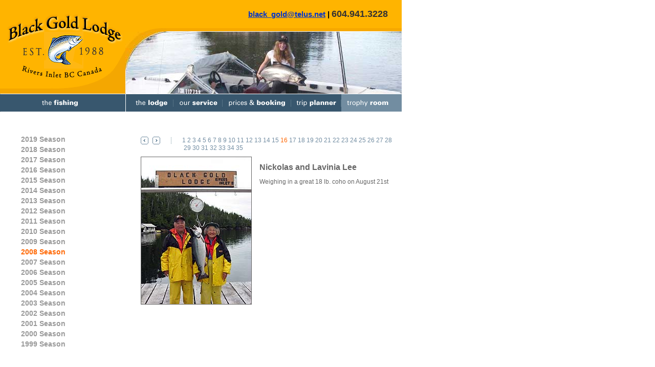

--- FILE ---
content_type: text/html
request_url: https://blackgoldlodge.com/trophy/2008/trophy_16.html
body_size: 1354
content:
<?xml version="1.0" encoding="iso-8859-1"?>

<!DOCTYPE html PUBLIC "-//W3C//DTD XHTML 1.0 Transitional//EN" "http://www.w3.org/TR/xhtml1/DTD/xhtml1-transitional.dtd">

<html xmlns="http://www.w3.org/1999/xhtml">

<head>

<title>Black Gold Lodge</title>

<meta http-equiv="Content-Type" content="text/html; charset=iso-8859-1" />

<link href="/contentstyles.css" rel="stylesheet" type="text/css" />

<script src="/navigation.js" type="text/javascript"></script>

</head>
<script type="text/javascript">
var gaJsHost = (("https:" == document.location.protocol) ? "https://ssl." : "http://www.");
document.write(unescape("%3Cscript src='" + gaJsHost + "google-analytics.com/ga.js' type='text/javascript'%3E%3C/script%3E"));
</script>
<script type="text/javascript">
try {
var pageTracker = _gat._getTracker("UA-12321046-1");
pageTracker._trackPageview();
} catch(err) {}</script>
<body leftmargin="0" topmargin="0" marginwidth="0" marginheight="0">

<table width="785" border="0" cellspacing="0" cellpadding="0">

  <tr> 

    <td rowspan="4" valign="top"><a href="/"><img src="/images/gbl_logo.gif" width="245" height="183" border="0" /></a></td>

    <td rowspan="3" bgcolor="#FFB400"><img src="/images/gbl_cornertop.gif" width="80" height="62" /></td>

    <td bgcolor="#FFB400"><img src="/images/spacer.gif" width="1" height="55" /></td>    <td bgcolor="#FFB400"><span class="emailAddress"><a href="mailto:black_gold@telus.net">black_gold@telus.net</a> 
      | </span> <span class="phoneNumber"> 604.941.3228</span></td>

  </tr>

  <tr> 

    <td bgcolor="#F6A800"><img src="/images/spacer.gif" width="160" height="6" /></td>

    <td bgcolor="#F6A800"><img src="/images/spacer.gif" width="300" height="6" /></td>

  </tr>

  <tr> 

    <td><img src="/images/spacer.gif" width="160" height="1" /></td>

    <td><img src="/images/spacer.gif" width="300" height="1" /></td>

  </tr>

  <tr> 

    <td colspan="3" valign="top"><img src="/images/t2_trophy_cornerphoto.jpg" width="540" height="121" /></td>

  </tr>

  <tr> 

    <td colspan="4" valign="top"><a href="/fishing/" onmouseover="swap('fishing','navBtn1',0)" onmouseout="swap('fishing','navBtn0',0)"><img src="/images/gbl_nav_fishing_0.gif" name="fishing" width="246" height="36" border="0" id="fishing" /></a><a href="/lodge/" onmouseover="swap('lodge','navBtn1',1)" onmouseout="swap('lodge','navBtn0',1)"><img src="/images/gbl_nav_lodge_0.gif" name="lodge" width="92" height="36" border="0" id="lodge" /></a><img src="/images/gbl_nav_divider.gif" width="1" height="36" /><a href="/service/" onmouseover="swap('service','navBtn1',2)" onmouseout="swap('service','navBtn0',2)"><img src="/images/gbl_nav_service_0.gif" name="service" width="95" height="36" border="0" id="service" /></a><img src="/images/gbl_nav_divider.gif" width="1" height="36" /><a href="/booking/" onmouseover="swap('booking','navBtn1',3)" onmouseout="swap('booking','navBtn0',3)"><img src="/images/gbl_nav_booking_0.gif" name="booking" width="133" height="36" border="0" id="booking" /></a><img src="/images/gbl_nav_divider.gif" width="1" height="36" /><a href="/planner/" onmouseover="swap('planner','navBtn1',4)" onmouseout="swap('planner','navBtn0',4)"><img src="/images/gbl_nav_planner_0.gif" name="planner" width="97" height="36" border="0" id="planner" /></a><img src="/images/gbl_nav_divider.gif" width="1" height="36" /><img src="/images/gbl_nav_trophy_1.gif" name="trophy" width="118" height="36" border="0" id="trophy" /></td>

  </tr>

</table>

<table width="785" border="0" cellspacing="0" cellpadding="0">
  <tr> 
    <td colspan="4"><img src="/images/spacer.gif" width="1" height="43" /></td>    </tr>  <tr> 
    <td>&nbsp;</td><td valign="top"><table width="129" border="0" cellspacing="0" cellpadding="0"><tr></tr>             
    <td valign="top" class="leftNav">
             
	          <a href="../2019/index.html">2019 Season</a><br />
	          <a href="../2018/index.html">2018 Season</a><br />
<a href="../2017/index.html">2017 Season</a><br />
<a href="../2016/index.html">2016 Season</a><br />
<a href="../2015/index.html">2015 Season</a><br />
<a href="../2014/index.html">2014 Season</a><br />
            <a href="../2013/index.html">2013 Season</a><br /><a href="../2012/index.html">2012 Season</a><br />
            <a href="../2011/index.html">2011 Season</a><br />
        <a href="../2010/index.html">2010 Season</a><br />
				  <a href="../2009/index.html">2009 Season</a><br />
				  2008 Season<br />
<a href="../2007/index.html">2007 Season</a><br />		      <a href="../2006/index.html">2006 Season</a><br />
              <a href="../2005/index.html">2005 Season</a><br />
              <a href="../2004/index.html">2004 Season</a><br />
              <a href="../2003/index.html">2003 Season</a><br />
              <a href="../2002/index.html">2002 Season</a><br />
              <a href="../2001/index.html">2001 Season</a><br />
              <a href="../2000/index.html">2000 Season</a><br />
              <a href="../1999/index.html">1999 Season</a></p> </p>
            </td>
        </tr>
        <tr> 
          <td>&nbsp;</td>
        </tr>
        <tr> 
          <td>&nbsp;</td>
        </tr>
        <tr> 
          <td>&nbsp;</td>
        </tr>
        <tr> 
          <td>&nbsp;</td>
        </tr>
      </table></td>
    <td>&nbsp;</td>
    <td valign="top" class="bodyText">
      <table width="100%" border="0" cellspacing="0" cellpadding="5">
        <tr>
          <td><a href="trophy_15.html" onmouseover="swap('leftarrow','navBtn1',6)" onmouseout="swap('leftarrow','navBtn0',6)"><img src="/images/trophy_leftarrow_0.gif" name="leftarrow" width="17" height="15" border="0" align="absmiddle" id="leftarrow" /></a> 
            <a href="trophy_17.html" onmouseover="swap('rightarrow','navBtn1',7)" onmouseout="swap('rightarrow','navBtn0',7)"><img src="/images/trophy_rightarrow_0.gif" name="rightarrow" width="18" height="15" border="0" align="absmiddle" id="rightarrow" /></a> 
            <img src="/images/trophy_divider.gif" width="37" height="15" align="absmiddle" />
			<span class="trophyNav">
			<a href="index.html">1</a> 
            <a href="trophy_2.html">2</a> <a href="trophy_3.html">3</a> 
            <a href="trophy_4.html">4</a> <a href="trophy_5.html">5</a> 
            <a href="trophy_6.html">6</a> <a href="trophy_7.html">7</a> 
            <a href="trophy_8.html">8</a> <a href="trophy_9.html">9</a> 
            <a href="trophy_10.html">10</a> <a href="trophy_11.html">11</a> 
            <a href="trophy_12.html">12</a> <a href="trophy_13.html">13</a> 
            <a href="trophy_14.html">14</a> <a href="trophy_15.html">15</a> 
            16 <a href="trophy_17.html">17</a> 
            <a href="trophy_18.html">18</a> <a href="trophy_19.html">19</a> 
            <a href="trophy_20.html">20</a> <a href="trophy_21.html">21</a> 
            <a href="trophy_22.html">22</a> <a href="trophy_23.html">23</a> 
            <a href="trophy_24.html">24</a> <a href="trophy_25.html">25</a> 
            <a href="trophy_26.html">26</a> <a href="trophy_27.html">27</a> 
            <a href="trophy_28.html">28</a><br> 
            &nbsp;<img src="../../images/spacer.gif" width="78" height="8" />
			<a href="trophy_29.html">29</a>			
            <a href="trophy_30.html">30</a> <a href="trophy_31.html">31</a> 			
                        <a href="trophy_32.html">32</a> <a href="trophy_33.html">33</a> 
			<a href="trophy_34.html">34</a> <a href="trophy_35.html">35</a> <br></span></td>
        </tr>
      </table>
      <table width="100%" border="0" cellspacing="0" cellpadding="5">
        <tr> 
          <td width="45%"><img src="trophy_16.jpg" width="215" height="287" hspace="0" border="1" align="left" /></td>
          <td width="55%" valign="top"><p><span class="textHead1">Nickolas and Lavinia Lee</span></p>
            <p class="bodyText">Weighing in a great 18 lb. coho on August 21st</p></td>
        </tr>
      </table>
      <p>&nbsp;</p>
      </td>
  </tr>
  <tr> 
    <td><img src="/images/spacer.gif" width="41" height="10" /></td>
    <td><img src="/images/spacer.gif" width="159" height="10" /></td>
    <td><img src="/images/spacer.gif" width="70" height="10" /></td>
    <td><img src="/images/spacer.gif" width="515" height="10" /></td>
  </tr>
</table>

<table width="785" border="0" cellspacing="0" cellpadding="0">

  <tr>

    <td bgcolor="#728DA2">&nbsp;</td>

  </tr>

</table>

</body>

</html>



--- FILE ---
content_type: text/css
request_url: https://blackgoldlodge.com/contentstyles.css
body_size: 96
content:
.bodyText {
	font-family: Arial, Helvetica, sans-serif;
	font-size: 12px;
	color: #666666;
	text-align: left;
}
.bodyText A {
	color: #FF6600;
	text-decoration: none;
}
.bodyText A:hover {
	color: #FF6600;
	text-decoration: underline;
}
.bodyCenter {
	font-family: Arial, Helvetica, sans-serif;
	font-size: 12px;
	color: #666666;
	text-align: center;
}
.hmLeftCol1 {
	font-family: Arial, Helvetica, sans-serif;
	font-size: 11px;
	color: #666666;
	padding-left: 25px;
}
.hmLeftCol1 A {
	color: #FF6600;
	text-decoration: none;
}
.hmLeftCol1 A:hover {
	color: #FF6600;
	text-decoration: underline;
}
.hmLeftCol12 {
	font-family: Arial, Helvetica, sans-serif;
	font-size: 16px;
	color: #666666;
	padding-left: 25px;
}
.hmLeftCol12 A {
	color: #FF6600;
	text-decoration: none;
}
.hmLeftCol12 A:hover {
	color: #FF6600;
	text-decoration: underline;
}

.hmRates {
	font-family: Arial, Helvetica, sans-serif;
	font-size: 14px;
	font-weight: bold;
	color: #666666;
	padding-left: 10px;
	padding-top: 10px;
	line-height: 21px;
}
.hmRates A {
	color: #FF6600;
	text-decoration: underline;
}
.hmRates A:hover {
	color: #FF6600;
	text-decoration: none;

}
.hmRateColHead1 {
	padding-left: 96px;

}
.hmRateColHead2 {
	padding-left: 16px;

}
.hmRateValue1 {
	padding-left: 50px;

}
.hmRateValue2 {
	padding-left: 56px;
	color: #FF6600;
	
}
.rateHeader {
	font-family: Arial, Helvetica, sans-serif;
	font-size: 11px;
	color: #666666;

}
.ratedisclaimer {
	font-family: Arial, Helvetica, sans-serif;
	font-size: 10px;
	color: #666666;

}
.hmBlueBox {
	font-family: Arial, Helvetica, sans-serif;
	font-size: 12px;
	color: #CCCECD;
	margin-top: 1px;
	margin-bottom: 4px;
	margin-right: 4px;
}
.hmBlueBox A{
	color: #FF9801;
}
.hmBlueBox A:visited{
	color: #FF9801;
}
.phoneNumber {
	font-family: Arial, Helvetica, sans-serif;
	font-size: 18px;
	font-weight: bold;
	color: #343233;
}
.emailAddress {
	font-family: Arial, Helvetica, sans-serif;
	font-size: 15px;
	font-weight: bold;
}
.emailAddress A {
	color: #0033CC;
	text-decoration: underline;
}
.emailAddress A:hover {
	color: #0033CC;
	text-decoration: none;
}
.textHead1 {
	font-family: Arial, Helvetica, sans-serif;
	font-size: 16px;
	font-weight: bold;
}
.leftNav {
	font-family: Arial, Helvetica, sans-serif;
	font-size: 14px;
	font-weight: bold;
	color: #FF6600;
	line-height: 20px;
}
.leftNav A {
	color: #999999;
	text-decoration: none;
}
.leftNav A:hover {
	color: #000000;
	text-decoration: none;
}
.trophyNav {
	font-family: Arial, Helvetica, sans-serif;
	font-size: 12px;
	color: #FF6600;
}
.trophyNav A {
	color: #728DA2;
	text-decoration: none;
}
.trophyNav A:hover {
	color: #000000;
	text-decoration: none;
}
.Special {
	font-family: Arial, Helvetica, sans-serif;
	font-size: 16px;
	font-weight: bold;
	color: #FF0000;
	margin-right: 10px;
	margin-left: 20px;
	line-height: 130%;
}


--- FILE ---
content_type: application/x-javascript
request_url: https://blackgoldlodge.com/navigation.js
body_size: 4
content:
// Navigation Rollovers

var navBtnURLs = new Array();
navBtnURLs[0] = "/images/gbl_nav_fishing_0.gif";
navBtnURLs[1] = "/images/gbl_nav_lodge_0.gif";
navBtnURLs[2] = "/images/gbl_nav_service_0.gif";
navBtnURLs[3] = "/images/gbl_nav_booking_0.gif";
navBtnURLs[4] = "/images/gbl_nav_planner_0.gif";
navBtnURLs[5] = "/images/gbl_nav_trophy_0.gif";
navBtnURLs[6] = "/images/trophy_leftarrow_0.gif";
navBtnURLs[7] = "/images/trophy_rightarrow_0.gif";

var navBtnRolloverURLs = new Array();
navBtnRolloverURLs[0] = "/images/gbl_nav_fishing_1.gif";
navBtnRolloverURLs[1] = "/images/gbl_nav_lodge_1.gif";
navBtnRolloverURLs[2] = "/images/gbl_nav_service_1.gif";
navBtnRolloverURLs[3] = "/images/gbl_nav_booking_1.gif";
navBtnRolloverURLs[4] = "/images/gbl_nav_planner_1.gif";
navBtnRolloverURLs[5] = "/images/gbl_nav_trophy_1.gif";
navBtnRolloverURLs[6] = "/images/trophy_leftarrow_1.gif";
navBtnRolloverURLs[7] = "/images/trophy_rightarrow_1.gif";

var navBtn0 = new Array();
var navBtn1 = new Array();

for(i = 0; i < navBtnURLs.length; i++){
	navBtn0[i] = new Image();
	navBtn0[i].src = navBtnURLs[i];
	navBtn1[i] = new Image();
	navBtn1[i].src = navBtnRolloverURLs[i];
}



function swap(imgName,imgarray,imgNum){
	var theImage = eval("document." + imgName);
	var theArray = eval(imgarray);
	theImage.src = theArray[imgNum].src;
}